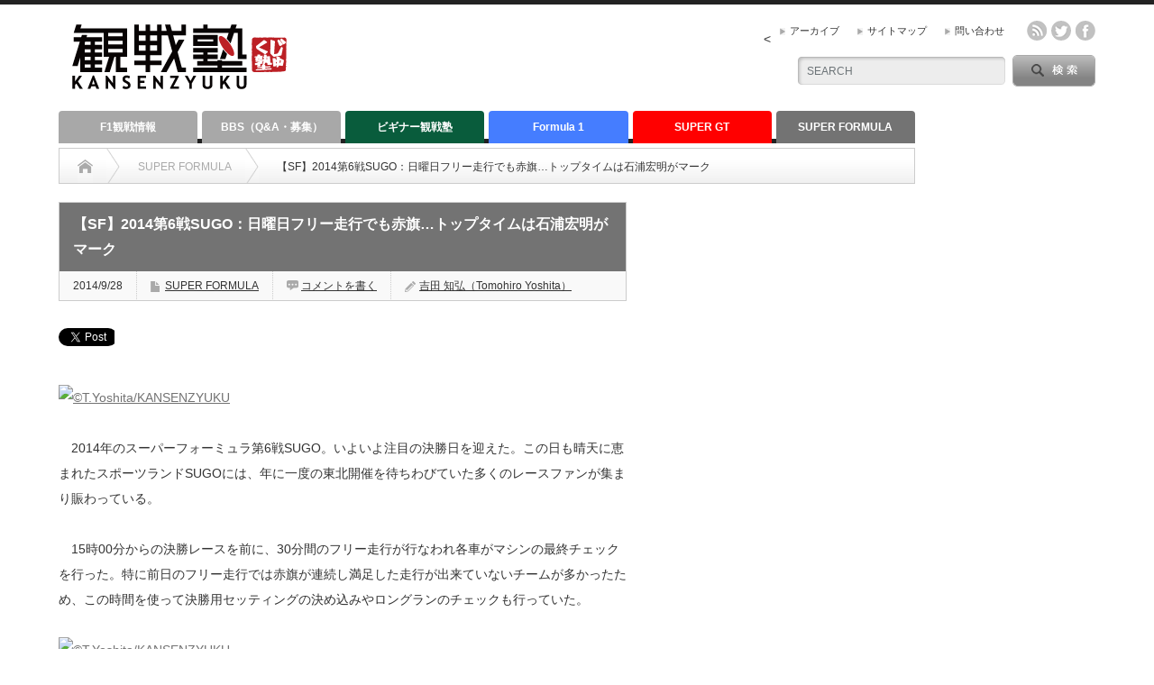

--- FILE ---
content_type: text/html; charset=UTF-8
request_url: http://www.kansenzyuku.com/2014/09/5876.html
body_size: 19094
content:
<!DOCTYPE html PUBLIC "-//W3C//DTD XHTML 1.1//EN" "http://www.w3.org/TR/xhtml11/DTD/xhtml11.dtd">
<!--[if lt IE 9]><html xmlns="http://www.w3.org/1999/xhtml" class="ie"><![endif]-->
<!--[if (gt IE 9)|!(IE)]><!--><html xmlns="http://www.w3.org/1999/xhtml"><!--<![endif]-->
<head profile="http://gmpg.org/xfn/11">
<meta http-equiv="Content-Type" content="text/html; charset=UTF-8" />
<meta http-equiv="X-UA-Compatible" content="IE=edge,chrome=1" />
<meta name="viewport" content="width=device-width" />
<title>【SF】2014第6戦SUGO：日曜日フリー走行でも赤旗…トップタイムは石浦宏明がマーク - 観戦塾観戦塾</title>
<meta name="description" content="　2014年のスーパーフォーミュラ第6戦SUGO。いよいよ注目の決勝日を迎えた。この日も晴天に恵まれたスポーツランドSUGOには、年に一度の東北開催を待ちわびていた多くのレースファンが集まり賑わっている。" />

<link rel="alternate" type="application/rss+xml" title="観戦塾 RSS Feed" href="https://www.kansenzyuku.com/feed" />
<link rel="alternate" type="application/atom+xml" title="観戦塾 Atom Feed" href="https://www.kansenzyuku.com/feed/atom" /> 
<link rel="pingback" href="https://www.kansenzyuku.com/wp/xmlrpc.php" />

 
<meta name='robots' content='index, follow, max-image-preview:large, max-snippet:-1, max-video-preview:-1' />

	<!-- This site is optimized with the Yoast SEO plugin v26.7 - https://yoast.com/wordpress/plugins/seo/ -->
	<link rel="canonical" href="https://www.kansenzyuku.com/2014/09/5876.html" />
	<meta property="og:locale" content="ja_JP" />
	<meta property="og:type" content="article" />
	<meta property="og:title" content="【SF】2014第6戦SUGO：日曜日フリー走行でも赤旗…トップタイムは石浦宏明がマーク - 観戦塾" />
	<meta property="og:description" content="　2014年のスーパーフォーミュラ第6戦SUGO。いよいよ注目の決勝日を迎えた。この日も晴天に恵まれたスポーツランドSUGOには、年に一度の東北開催を待ちわびていた多くのレースファンが集まり賑わっている。 　15時00分 [&hellip;]" />
	<meta property="og:url" content="https://www.kansenzyuku.com/2014/09/5876.html" />
	<meta property="og:site_name" content="観戦塾" />
	<meta property="article:published_time" content="2014-09-28T01:51:45+00:00" />
	<meta property="og:image" content="https://www.kansenzyuku.com/wp/wp-content/uploads/2014/09/15188374668_fd9802da71.jpg" />
	<meta property="og:image:width" content="500" />
	<meta property="og:image:height" content="333" />
	<meta property="og:image:type" content="image/jpeg" />
	<meta name="author" content="吉田 知弘（Tomohiro Yoshita）" />
	<meta name="twitter:card" content="summary_large_image" />
	<meta name="twitter:creator" content="@kansenzyuku" />
	<meta name="twitter:site" content="@kansenzyuku" />
	<meta name="twitter:label1" content="執筆者" />
	<meta name="twitter:data1" content="吉田 知弘（Tomohiro Yoshita）" />
	<script type="application/ld+json" class="yoast-schema-graph">{"@context":"https://schema.org","@graph":[{"@type":"Article","@id":"https://www.kansenzyuku.com/2014/09/5876.html#article","isPartOf":{"@id":"https://www.kansenzyuku.com/2014/09/5876.html"},"author":{"name":"吉田 知弘（Tomohiro Yoshita）","@id":"https://www.kansenzyuku.com/#/schema/person/bff8edf4b0491f7c1c701800483b12e3"},"headline":"【SF】2014第6戦SUGO：日曜日フリー走行でも赤旗…トップタイムは石浦宏明がマーク","datePublished":"2014-09-28T01:51:45+00:00","mainEntityOfPage":{"@id":"https://www.kansenzyuku.com/2014/09/5876.html"},"wordCount":18,"commentCount":0,"publisher":{"@id":"https://www.kansenzyuku.com/#organization"},"image":{"@id":"https://www.kansenzyuku.com/2014/09/5876.html#primaryimage"},"thumbnailUrl":"https://www.kansenzyuku.com/wp/wp-content/uploads/2014/09/15188374668_fd9802da71.jpg","articleSection":["SUPER FORMULA"],"inLanguage":"ja","potentialAction":[{"@type":"CommentAction","name":"Comment","target":["https://www.kansenzyuku.com/2014/09/5876.html#respond"]}]},{"@type":"WebPage","@id":"https://www.kansenzyuku.com/2014/09/5876.html","url":"https://www.kansenzyuku.com/2014/09/5876.html","name":"【SF】2014第6戦SUGO：日曜日フリー走行でも赤旗…トップタイムは石浦宏明がマーク - 観戦塾","isPartOf":{"@id":"https://www.kansenzyuku.com/#website"},"primaryImageOfPage":{"@id":"https://www.kansenzyuku.com/2014/09/5876.html#primaryimage"},"image":{"@id":"https://www.kansenzyuku.com/2014/09/5876.html#primaryimage"},"thumbnailUrl":"https://www.kansenzyuku.com/wp/wp-content/uploads/2014/09/15188374668_fd9802da71.jpg","datePublished":"2014-09-28T01:51:45+00:00","breadcrumb":{"@id":"https://www.kansenzyuku.com/2014/09/5876.html#breadcrumb"},"inLanguage":"ja","potentialAction":[{"@type":"ReadAction","target":["https://www.kansenzyuku.com/2014/09/5876.html"]}]},{"@type":"ImageObject","inLanguage":"ja","@id":"https://www.kansenzyuku.com/2014/09/5876.html#primaryimage","url":"https://www.kansenzyuku.com/wp/wp-content/uploads/2014/09/15188374668_fd9802da71.jpg","contentUrl":"https://www.kansenzyuku.com/wp/wp-content/uploads/2014/09/15188374668_fd9802da71.jpg","width":500,"height":333},{"@type":"BreadcrumbList","@id":"https://www.kansenzyuku.com/2014/09/5876.html#breadcrumb","itemListElement":[{"@type":"ListItem","position":1,"name":"ホーム","item":"https://www.kansenzyuku.com/"},{"@type":"ListItem","position":2,"name":"【SF】2014第6戦SUGO：日曜日フリー走行でも赤旗…トップタイムは石浦宏明がマーク"}]},{"@type":"WebSite","@id":"https://www.kansenzyuku.com/#website","url":"https://www.kansenzyuku.com/","name":"観戦塾","description":"モータースポーツ観戦情報サイト","publisher":{"@id":"https://www.kansenzyuku.com/#organization"},"potentialAction":[{"@type":"SearchAction","target":{"@type":"EntryPoint","urlTemplate":"https://www.kansenzyuku.com/?s={search_term_string}"},"query-input":{"@type":"PropertyValueSpecification","valueRequired":true,"valueName":"search_term_string"}}],"inLanguage":"ja"},{"@type":"Organization","@id":"https://www.kansenzyuku.com/#organization","name":"観戦塾","url":"https://www.kansenzyuku.com/","logo":{"@type":"ImageObject","inLanguage":"ja","@id":"https://www.kansenzyuku.com/#/schema/logo/image/","url":"http://kansenzyuku-com.check-xserver.jp/wp/wp-content/uploads/2023/10/logo.png","contentUrl":"http://kansenzyuku-com.check-xserver.jp/wp/wp-content/uploads/2023/10/logo.png","width":238,"height":72,"caption":"観戦塾"},"image":{"@id":"https://www.kansenzyuku.com/#/schema/logo/image/"},"sameAs":["https://x.com/kansenzyuku"]},{"@type":"Person","@id":"https://www.kansenzyuku.com/#/schema/person/bff8edf4b0491f7c1c701800483b12e3","name":"吉田 知弘（Tomohiro Yoshita）","image":{"@type":"ImageObject","inLanguage":"ja","@id":"https://www.kansenzyuku.com/#/schema/person/image/","url":"https://secure.gravatar.com/avatar/9658b6669014b42fc5a45b4f9f968cd6f85d413f02b6c5e030324666509a8214?s=96&d=mm&r=g","contentUrl":"https://secure.gravatar.com/avatar/9658b6669014b42fc5a45b4f9f968cd6f85d413f02b6c5e030324666509a8214?s=96&d=mm&r=g","caption":"吉田 知弘（Tomohiro Yoshita）"},"description":"モータースポーツジャーナリスト。 主にSUPER GT、スーパーフォーミュラ、スーパー耐久など国内レースを中心に取材・記事執筆を行っています。観戦塾では2010年から記事執筆を開始。また初めてサーキット観戦される初心者向けの情報コーナー「ビギナー観戦塾」も担当しています。 （日本モータースポーツ記者会 会員）","url":"https://www.kansenzyuku.com/author/yoshita"}]}</script>
	<!-- / Yoast SEO plugin. -->


<link rel="alternate" type="application/rss+xml" title="観戦塾 &raquo; 【SF】2014第6戦SUGO：日曜日フリー走行でも赤旗…トップタイムは石浦宏明がマーク のコメントのフィード" href="https://www.kansenzyuku.com/2014/09/5876.html/feed" />
<link rel="alternate" title="oEmbed (JSON)" type="application/json+oembed" href="https://www.kansenzyuku.com/wp-json/oembed/1.0/embed?url=https%3A%2F%2Fwww.kansenzyuku.com%2F2014%2F09%2F5876.html" />
<link rel="alternate" title="oEmbed (XML)" type="text/xml+oembed" href="https://www.kansenzyuku.com/wp-json/oembed/1.0/embed?url=https%3A%2F%2Fwww.kansenzyuku.com%2F2014%2F09%2F5876.html&#038;format=xml" />
<style id='wp-img-auto-sizes-contain-inline-css' type='text/css'>
img:is([sizes=auto i],[sizes^="auto," i]){contain-intrinsic-size:3000px 1500px}
/*# sourceURL=wp-img-auto-sizes-contain-inline-css */
</style>
<link rel='stylesheet' id='font-awesome-css' href='https://www.kansenzyuku.com/wp/wp-content/plugins/celtispack/css/font-awesome.min.css?ver=6.9' type='text/css' media='all' />
<link rel='stylesheet' id='celtispack-style-css' href='https://www.kansenzyuku.com/wp/wp-content/plugins/celtispack/css/celtispack-style.css?ver=6.9' type='text/css' media='all' />
<style id='wp-emoji-styles-inline-css' type='text/css'>

	img.wp-smiley, img.emoji {
		display: inline !important;
		border: none !important;
		box-shadow: none !important;
		height: 1em !important;
		width: 1em !important;
		margin: 0 0.07em !important;
		vertical-align: -0.1em !important;
		background: none !important;
		padding: 0 !important;
	}
/*# sourceURL=wp-emoji-styles-inline-css */
</style>
<link rel='stylesheet' id='wp-block-library-css' href='https://www.kansenzyuku.com/wp/wp-includes/css/dist/block-library/style.min.css?ver=6.9' type='text/css' media='all' />
<style id='global-styles-inline-css' type='text/css'>
:root{--wp--preset--aspect-ratio--square: 1;--wp--preset--aspect-ratio--4-3: 4/3;--wp--preset--aspect-ratio--3-4: 3/4;--wp--preset--aspect-ratio--3-2: 3/2;--wp--preset--aspect-ratio--2-3: 2/3;--wp--preset--aspect-ratio--16-9: 16/9;--wp--preset--aspect-ratio--9-16: 9/16;--wp--preset--color--black: #000000;--wp--preset--color--cyan-bluish-gray: #abb8c3;--wp--preset--color--white: #ffffff;--wp--preset--color--pale-pink: #f78da7;--wp--preset--color--vivid-red: #cf2e2e;--wp--preset--color--luminous-vivid-orange: #ff6900;--wp--preset--color--luminous-vivid-amber: #fcb900;--wp--preset--color--light-green-cyan: #7bdcb5;--wp--preset--color--vivid-green-cyan: #00d084;--wp--preset--color--pale-cyan-blue: #8ed1fc;--wp--preset--color--vivid-cyan-blue: #0693e3;--wp--preset--color--vivid-purple: #9b51e0;--wp--preset--gradient--vivid-cyan-blue-to-vivid-purple: linear-gradient(135deg,rgb(6,147,227) 0%,rgb(155,81,224) 100%);--wp--preset--gradient--light-green-cyan-to-vivid-green-cyan: linear-gradient(135deg,rgb(122,220,180) 0%,rgb(0,208,130) 100%);--wp--preset--gradient--luminous-vivid-amber-to-luminous-vivid-orange: linear-gradient(135deg,rgb(252,185,0) 0%,rgb(255,105,0) 100%);--wp--preset--gradient--luminous-vivid-orange-to-vivid-red: linear-gradient(135deg,rgb(255,105,0) 0%,rgb(207,46,46) 100%);--wp--preset--gradient--very-light-gray-to-cyan-bluish-gray: linear-gradient(135deg,rgb(238,238,238) 0%,rgb(169,184,195) 100%);--wp--preset--gradient--cool-to-warm-spectrum: linear-gradient(135deg,rgb(74,234,220) 0%,rgb(151,120,209) 20%,rgb(207,42,186) 40%,rgb(238,44,130) 60%,rgb(251,105,98) 80%,rgb(254,248,76) 100%);--wp--preset--gradient--blush-light-purple: linear-gradient(135deg,rgb(255,206,236) 0%,rgb(152,150,240) 100%);--wp--preset--gradient--blush-bordeaux: linear-gradient(135deg,rgb(254,205,165) 0%,rgb(254,45,45) 50%,rgb(107,0,62) 100%);--wp--preset--gradient--luminous-dusk: linear-gradient(135deg,rgb(255,203,112) 0%,rgb(199,81,192) 50%,rgb(65,88,208) 100%);--wp--preset--gradient--pale-ocean: linear-gradient(135deg,rgb(255,245,203) 0%,rgb(182,227,212) 50%,rgb(51,167,181) 100%);--wp--preset--gradient--electric-grass: linear-gradient(135deg,rgb(202,248,128) 0%,rgb(113,206,126) 100%);--wp--preset--gradient--midnight: linear-gradient(135deg,rgb(2,3,129) 0%,rgb(40,116,252) 100%);--wp--preset--font-size--small: 13px;--wp--preset--font-size--medium: 20px;--wp--preset--font-size--large: 36px;--wp--preset--font-size--x-large: 42px;--wp--preset--spacing--20: 0.44rem;--wp--preset--spacing--30: 0.67rem;--wp--preset--spacing--40: 1rem;--wp--preset--spacing--50: 1.5rem;--wp--preset--spacing--60: 2.25rem;--wp--preset--spacing--70: 3.38rem;--wp--preset--spacing--80: 5.06rem;--wp--preset--shadow--natural: 6px 6px 9px rgba(0, 0, 0, 0.2);--wp--preset--shadow--deep: 12px 12px 50px rgba(0, 0, 0, 0.4);--wp--preset--shadow--sharp: 6px 6px 0px rgba(0, 0, 0, 0.2);--wp--preset--shadow--outlined: 6px 6px 0px -3px rgb(255, 255, 255), 6px 6px rgb(0, 0, 0);--wp--preset--shadow--crisp: 6px 6px 0px rgb(0, 0, 0);}:where(.is-layout-flex){gap: 0.5em;}:where(.is-layout-grid){gap: 0.5em;}body .is-layout-flex{display: flex;}.is-layout-flex{flex-wrap: wrap;align-items: center;}.is-layout-flex > :is(*, div){margin: 0;}body .is-layout-grid{display: grid;}.is-layout-grid > :is(*, div){margin: 0;}:where(.wp-block-columns.is-layout-flex){gap: 2em;}:where(.wp-block-columns.is-layout-grid){gap: 2em;}:where(.wp-block-post-template.is-layout-flex){gap: 1.25em;}:where(.wp-block-post-template.is-layout-grid){gap: 1.25em;}.has-black-color{color: var(--wp--preset--color--black) !important;}.has-cyan-bluish-gray-color{color: var(--wp--preset--color--cyan-bluish-gray) !important;}.has-white-color{color: var(--wp--preset--color--white) !important;}.has-pale-pink-color{color: var(--wp--preset--color--pale-pink) !important;}.has-vivid-red-color{color: var(--wp--preset--color--vivid-red) !important;}.has-luminous-vivid-orange-color{color: var(--wp--preset--color--luminous-vivid-orange) !important;}.has-luminous-vivid-amber-color{color: var(--wp--preset--color--luminous-vivid-amber) !important;}.has-light-green-cyan-color{color: var(--wp--preset--color--light-green-cyan) !important;}.has-vivid-green-cyan-color{color: var(--wp--preset--color--vivid-green-cyan) !important;}.has-pale-cyan-blue-color{color: var(--wp--preset--color--pale-cyan-blue) !important;}.has-vivid-cyan-blue-color{color: var(--wp--preset--color--vivid-cyan-blue) !important;}.has-vivid-purple-color{color: var(--wp--preset--color--vivid-purple) !important;}.has-black-background-color{background-color: var(--wp--preset--color--black) !important;}.has-cyan-bluish-gray-background-color{background-color: var(--wp--preset--color--cyan-bluish-gray) !important;}.has-white-background-color{background-color: var(--wp--preset--color--white) !important;}.has-pale-pink-background-color{background-color: var(--wp--preset--color--pale-pink) !important;}.has-vivid-red-background-color{background-color: var(--wp--preset--color--vivid-red) !important;}.has-luminous-vivid-orange-background-color{background-color: var(--wp--preset--color--luminous-vivid-orange) !important;}.has-luminous-vivid-amber-background-color{background-color: var(--wp--preset--color--luminous-vivid-amber) !important;}.has-light-green-cyan-background-color{background-color: var(--wp--preset--color--light-green-cyan) !important;}.has-vivid-green-cyan-background-color{background-color: var(--wp--preset--color--vivid-green-cyan) !important;}.has-pale-cyan-blue-background-color{background-color: var(--wp--preset--color--pale-cyan-blue) !important;}.has-vivid-cyan-blue-background-color{background-color: var(--wp--preset--color--vivid-cyan-blue) !important;}.has-vivid-purple-background-color{background-color: var(--wp--preset--color--vivid-purple) !important;}.has-black-border-color{border-color: var(--wp--preset--color--black) !important;}.has-cyan-bluish-gray-border-color{border-color: var(--wp--preset--color--cyan-bluish-gray) !important;}.has-white-border-color{border-color: var(--wp--preset--color--white) !important;}.has-pale-pink-border-color{border-color: var(--wp--preset--color--pale-pink) !important;}.has-vivid-red-border-color{border-color: var(--wp--preset--color--vivid-red) !important;}.has-luminous-vivid-orange-border-color{border-color: var(--wp--preset--color--luminous-vivid-orange) !important;}.has-luminous-vivid-amber-border-color{border-color: var(--wp--preset--color--luminous-vivid-amber) !important;}.has-light-green-cyan-border-color{border-color: var(--wp--preset--color--light-green-cyan) !important;}.has-vivid-green-cyan-border-color{border-color: var(--wp--preset--color--vivid-green-cyan) !important;}.has-pale-cyan-blue-border-color{border-color: var(--wp--preset--color--pale-cyan-blue) !important;}.has-vivid-cyan-blue-border-color{border-color: var(--wp--preset--color--vivid-cyan-blue) !important;}.has-vivid-purple-border-color{border-color: var(--wp--preset--color--vivid-purple) !important;}.has-vivid-cyan-blue-to-vivid-purple-gradient-background{background: var(--wp--preset--gradient--vivid-cyan-blue-to-vivid-purple) !important;}.has-light-green-cyan-to-vivid-green-cyan-gradient-background{background: var(--wp--preset--gradient--light-green-cyan-to-vivid-green-cyan) !important;}.has-luminous-vivid-amber-to-luminous-vivid-orange-gradient-background{background: var(--wp--preset--gradient--luminous-vivid-amber-to-luminous-vivid-orange) !important;}.has-luminous-vivid-orange-to-vivid-red-gradient-background{background: var(--wp--preset--gradient--luminous-vivid-orange-to-vivid-red) !important;}.has-very-light-gray-to-cyan-bluish-gray-gradient-background{background: var(--wp--preset--gradient--very-light-gray-to-cyan-bluish-gray) !important;}.has-cool-to-warm-spectrum-gradient-background{background: var(--wp--preset--gradient--cool-to-warm-spectrum) !important;}.has-blush-light-purple-gradient-background{background: var(--wp--preset--gradient--blush-light-purple) !important;}.has-blush-bordeaux-gradient-background{background: var(--wp--preset--gradient--blush-bordeaux) !important;}.has-luminous-dusk-gradient-background{background: var(--wp--preset--gradient--luminous-dusk) !important;}.has-pale-ocean-gradient-background{background: var(--wp--preset--gradient--pale-ocean) !important;}.has-electric-grass-gradient-background{background: var(--wp--preset--gradient--electric-grass) !important;}.has-midnight-gradient-background{background: var(--wp--preset--gradient--midnight) !important;}.has-small-font-size{font-size: var(--wp--preset--font-size--small) !important;}.has-medium-font-size{font-size: var(--wp--preset--font-size--medium) !important;}.has-large-font-size{font-size: var(--wp--preset--font-size--large) !important;}.has-x-large-font-size{font-size: var(--wp--preset--font-size--x-large) !important;}
/*# sourceURL=global-styles-inline-css */
</style>

<style id='classic-theme-styles-inline-css' type='text/css'>
/*! This file is auto-generated */
.wp-block-button__link{color:#fff;background-color:#32373c;border-radius:9999px;box-shadow:none;text-decoration:none;padding:calc(.667em + 2px) calc(1.333em + 2px);font-size:1.125em}.wp-block-file__button{background:#32373c;color:#fff;text-decoration:none}
/*# sourceURL=/wp-includes/css/classic-themes.min.css */
</style>
<link rel='stylesheet' id='contact-form-7-css' href='https://www.kansenzyuku.com/wp/wp-content/plugins/contact-form-7/includes/css/styles.css?ver=6.1.4' type='text/css' media='all' />
<link rel='stylesheet' id='wpdm-fonticon-css' href='https://www.kansenzyuku.com/wp/wp-content/plugins/download-manager/assets/wpdm-iconfont/css/wpdm-icons.css?ver=6.9' type='text/css' media='all' />
<link rel='stylesheet' id='wpdm-front-css' href='https://www.kansenzyuku.com/wp/wp-content/plugins/download-manager/assets/css/front.min.css?ver=3.3.46' type='text/css' media='all' />
<link rel='stylesheet' id='wpdm-front-dark-css' href='https://www.kansenzyuku.com/wp/wp-content/plugins/download-manager/assets/css/front-dark.min.css?ver=3.3.46' type='text/css' media='all' />
<style id='akismet-widget-style-inline-css' type='text/css'>

			.a-stats {
				--akismet-color-mid-green: #357b49;
				--akismet-color-white: #fff;
				--akismet-color-light-grey: #f6f7f7;

				max-width: 350px;
				width: auto;
			}

			.a-stats * {
				all: unset;
				box-sizing: border-box;
			}

			.a-stats strong {
				font-weight: 600;
			}

			.a-stats a.a-stats__link,
			.a-stats a.a-stats__link:visited,
			.a-stats a.a-stats__link:active {
				background: var(--akismet-color-mid-green);
				border: none;
				box-shadow: none;
				border-radius: 8px;
				color: var(--akismet-color-white);
				cursor: pointer;
				display: block;
				font-family: -apple-system, BlinkMacSystemFont, 'Segoe UI', 'Roboto', 'Oxygen-Sans', 'Ubuntu', 'Cantarell', 'Helvetica Neue', sans-serif;
				font-weight: 500;
				padding: 12px;
				text-align: center;
				text-decoration: none;
				transition: all 0.2s ease;
			}

			/* Extra specificity to deal with TwentyTwentyOne focus style */
			.widget .a-stats a.a-stats__link:focus {
				background: var(--akismet-color-mid-green);
				color: var(--akismet-color-white);
				text-decoration: none;
			}

			.a-stats a.a-stats__link:hover {
				filter: brightness(110%);
				box-shadow: 0 4px 12px rgba(0, 0, 0, 0.06), 0 0 2px rgba(0, 0, 0, 0.16);
			}

			.a-stats .count {
				color: var(--akismet-color-white);
				display: block;
				font-size: 1.5em;
				line-height: 1.4;
				padding: 0 13px;
				white-space: nowrap;
			}
		
/*# sourceURL=akismet-widget-style-inline-css */
</style>
<script type="text/javascript" src="https://www.kansenzyuku.com/wp/wp-includes/js/jquery/jquery.min.js?ver=3.7.1" id="jquery-core-js"></script>
<script type="text/javascript" src="https://www.kansenzyuku.com/wp/wp-includes/js/jquery/jquery-migrate.min.js?ver=3.4.1" id="jquery-migrate-js"></script>
<script type="text/javascript" src="https://www.kansenzyuku.com/wp/wp-content/plugins/download-manager/assets/js/wpdm.min.js?ver=6.9" id="wpdm-frontend-js-js"></script>
<script type="text/javascript" id="wpdm-frontjs-js-extra">
/* <![CDATA[ */
var wpdm_url = {"home":"https://www.kansenzyuku.com/","site":"https://www.kansenzyuku.com/wp/","ajax":"https://www.kansenzyuku.com/wp/wp-admin/admin-ajax.php"};
var wpdm_js = {"spinner":"\u003Ci class=\"wpdm-icon wpdm-sun wpdm-spin\"\u003E\u003C/i\u003E","client_id":"57b7d969690afbdfaa962ef3c7033a51"};
var wpdm_strings = {"pass_var":"\u30d1\u30b9\u30ef\u30fc\u30c9\u78ba\u8a8d\u5b8c\u4e86 !","pass_var_q":"\u30c0\u30a6\u30f3\u30ed\u30fc\u30c9\u3092\u958b\u59cb\u3059\u308b\u306b\u306f\u3001\u6b21\u306e\u30dc\u30bf\u30f3\u3092\u30af\u30ea\u30c3\u30af\u3057\u3066\u304f\u3060\u3055\u3044\u3002","start_dl":"\u30c0\u30a6\u30f3\u30ed\u30fc\u30c9\u958b\u59cb"};
//# sourceURL=wpdm-frontjs-js-extra
/* ]]> */
</script>
<script type="text/javascript" src="https://www.kansenzyuku.com/wp/wp-content/plugins/download-manager/assets/js/front.min.js?ver=3.3.46" id="wpdm-frontjs-js"></script>
<link rel="https://api.w.org/" href="https://www.kansenzyuku.com/wp-json/" /><link rel="alternate" title="JSON" type="application/json" href="https://www.kansenzyuku.com/wp-json/wp/v2/posts/5876" /><link rel='shortlink' href='https://www.kansenzyuku.com/?p=5876' />

<link rel="stylesheet" href="https://www.kansenzyuku.com/wp/wp-content/plugins/count-per-day/counter.css" type="text/css" />
<style type="text/css"></style><link rel="icon" href="https://www.kansenzyuku.com/wp/wp-content/uploads/2024/12/名称未設定-60x60.jpg" sizes="32x32" />
<link rel="icon" href="https://www.kansenzyuku.com/wp/wp-content/uploads/2024/12/名称未設定-300x300.jpg" sizes="192x192" />
<link rel="apple-touch-icon" href="https://www.kansenzyuku.com/wp/wp-content/uploads/2024/12/名称未設定-300x300.jpg" />
<meta name="msapplication-TileImage" content="https://www.kansenzyuku.com/wp/wp-content/uploads/2024/12/名称未設定-300x300.jpg" />
<meta name="generator" content="WordPress Download Manager 3.3.46" />
                <style>
        /* WPDM Link Template Styles */        </style>
                <style>

            :root {
                --color-primary: #4a8eff;
                --color-primary-rgb: 74, 142, 255;
                --color-primary-hover: #5998ff;
                --color-primary-active: #3281ff;
                --clr-sec: #6c757d;
                --clr-sec-rgb: 108, 117, 125;
                --clr-sec-hover: #6c757d;
                --clr-sec-active: #6c757d;
                --color-secondary: #6c757d;
                --color-secondary-rgb: 108, 117, 125;
                --color-secondary-hover: #6c757d;
                --color-secondary-active: #6c757d;
                --color-success: #018e11;
                --color-success-rgb: 1, 142, 17;
                --color-success-hover: #0aad01;
                --color-success-active: #0c8c01;
                --color-info: #2CA8FF;
                --color-info-rgb: 44, 168, 255;
                --color-info-hover: #2CA8FF;
                --color-info-active: #2CA8FF;
                --color-warning: #FFB236;
                --color-warning-rgb: 255, 178, 54;
                --color-warning-hover: #FFB236;
                --color-warning-active: #FFB236;
                --color-danger: #ff5062;
                --color-danger-rgb: 255, 80, 98;
                --color-danger-hover: #ff5062;
                --color-danger-active: #ff5062;
                --color-green: #30b570;
                --color-blue: #0073ff;
                --color-purple: #8557D3;
                --color-red: #ff5062;
                --color-muted: rgba(69, 89, 122, 0.6);
                --wpdm-font: "Sen", -apple-system, BlinkMacSystemFont, "Segoe UI", Roboto, Helvetica, Arial, sans-serif, "Apple Color Emoji", "Segoe UI Emoji", "Segoe UI Symbol";
            }

            .wpdm-download-link.btn.btn-primary {
                border-radius: 4px;
            }


        </style>
        
<link rel="stylesheet" href="https://www.kansenzyuku.com/wp/wp-content/themes/opinion_tcd018/style.css?ver=4.21" type="text/css" />
<link rel="stylesheet" href="https://www.kansenzyuku.com/wp/wp-content/themes/opinion_tcd018/comment-style.css?ver=4.21" type="text/css" />

<link rel="stylesheet" media="screen and (min-width:641px)" href="https://www.kansenzyuku.com/wp/wp-content/themes/opinion_tcd018/style_pc.css?ver=4.21" type="text/css" />
<link rel="stylesheet" media="screen and (max-width:640px)" href="https://www.kansenzyuku.com/wp/wp-content/themes/opinion_tcd018/style_sp.css?ver=4.21" type="text/css" />

<link rel="stylesheet" href="https://www.kansenzyuku.com/wp/wp-content/themes/opinion_tcd018/japanese.css?ver=4.21" type="text/css" />

<script type="text/javascript" src="https://www.kansenzyuku.com/wp/wp-content/themes/opinion_tcd018/js/jscript.js?ver=4.21"></script>
<script type="text/javascript" src="https://www.kansenzyuku.com/wp/wp-content/themes/opinion_tcd018/js/scroll.js?ver=4.21"></script>
<script type="text/javascript" src="https://www.kansenzyuku.com/wp/wp-content/themes/opinion_tcd018/js/comment.js?ver=4.21"></script>
<script type="text/javascript" src="https://www.kansenzyuku.com/wp/wp-content/themes/opinion_tcd018/js/rollover.js?ver=4.21"></script>
<!--[if lt IE 9]>
<link id="stylesheet" rel="stylesheet" href="https://www.kansenzyuku.com/wp/wp-content/themes/opinion_tcd018/style_pc.css?ver=4.21" type="text/css" />
<script type="text/javascript" src="https://www.kansenzyuku.com/wp/wp-content/themes/opinion_tcd018/js/ie.js?ver=4.21"></script>
<link rel="stylesheet" href="https://www.kansenzyuku.com/wp/wp-content/themes/opinion_tcd018/ie.css" type="text/css" />
<![endif]-->

<!--[if IE 7]>
<link rel="stylesheet" href="https://www.kansenzyuku.com/wp/wp-content/themes/opinion_tcd018/ie7.css" type="text/css" />
<![endif]-->


<style type="text/css">

body { font-size:14px; }

a:hover, #index_featured_post .post2 h4.title a:hover, #index_featured_post a, #logo a:hover, #footer_logo_text a:hover
 { color:#A8A8A8; }

.pc #global_menu li a, .archive_headline, .page_navi a:hover:hover, #single_title h2, #submit_comment:hover, #author_link:hover, #previous_next_post a:hover, #news_title h2,
 .profile_author_link:hover, #return_top, .author_social_link li.author_link a
 { background-color:#A8A8A8; }

#comment_textarea textarea:focus, #guest_info input:focus
 { border-color:#A8A8A8; }

#index_featured_post .post2 h4.title a:hover, #index_featured_post a:hover
 { color:#FF0000; }

.pc #global_menu li a:hover, #return_top:hover, .author_social_link li.author_link a:hover
 { background-color:#FF0000; }

.pc #global_menu ul li.menu-category-399 a { background:#0000DD; } .pc #global_menu ul li.menu-category-399 a:hover { background:#0000DD; } .flex-control-nav p span.category-link-399 { color:#0000DD; } #index-category-post-399 .headline1 { border-left:5px solid #0000DD; } #index-category-post-399 a:hover { color:#0000DD; } .category-399 a:hover { color:#0000DD; } .category-399 .archive_headline { background:#0000DD; } .category-399 #post_list a:hover { color:#0000DD; } .category-399 .post a { color:#0000DD; } .category-399 .post a:hover { color:#0000DD; } .category-399 .page_navi a:hover { color:#fff; background:#0000DD; } .category-399 #guest_info input:focus { border:1px solid #0000DD; } .category-399 #comment_textarea textarea:focus { border:1px solid #0000DD; } .category-399 #submit_comment:hover { background:#0000DD; } .category-399 #previous_next_post a:hover { background-color:#0000DD; } .category-399 #single_author_link:hover { background-color:#0000DD; } .category-399 #single_author_post li li a:hover { color:#0000DD; } .category-399 #post_pagination a:hover { background-color:#0000DD; } .category-399 #single_title h2 { background:#0000DD; } .category-399 .author_social_link li.author_link a { background-color:#0000DD; } .category-399 .author_social_link li.author_link a:hover { background-color:#0000DD; } .pc #global_menu ul li.menu-category-428 a { background:#0000DD; } .pc #global_menu ul li.menu-category-428 a:hover { background:#0000DD; } .flex-control-nav p span.category-link-428 { color:#0000DD; } #index-category-post-428 .headline1 { border-left:5px solid #0000DD; } #index-category-post-428 a:hover { color:#0000DD; } .category-428 a:hover { color:#0000DD; } .category-428 .archive_headline { background:#0000DD; } .category-428 #post_list a:hover { color:#0000DD; } .category-428 .post a { color:#0000DD; } .category-428 .post a:hover { color:#0000DD; } .category-428 .page_navi a:hover { color:#fff; background:#0000DD; } .category-428 #guest_info input:focus { border:1px solid #0000DD; } .category-428 #comment_textarea textarea:focus { border:1px solid #0000DD; } .category-428 #submit_comment:hover { background:#0000DD; } .category-428 #previous_next_post a:hover { background-color:#0000DD; } .category-428 #single_author_link:hover { background-color:#0000DD; } .category-428 #single_author_post li li a:hover { color:#0000DD; } .category-428 #post_pagination a:hover { background-color:#0000DD; } .category-428 #single_title h2 { background:#0000DD; } .category-428 .author_social_link li.author_link a { background-color:#0000DD; } .category-428 .author_social_link li.author_link a:hover { background-color:#0000DD; } .pc #global_menu ul li.menu-category-436 a { background:#0000DD; } .pc #global_menu ul li.menu-category-436 a:hover { background:#0000DD; } .flex-control-nav p span.category-link-436 { color:#0000DD; } #index-category-post-436 .headline1 { border-left:5px solid #0000DD; } #index-category-post-436 a:hover { color:#0000DD; } .category-436 a:hover { color:#0000DD; } .category-436 .archive_headline { background:#0000DD; } .category-436 #post_list a:hover { color:#0000DD; } .category-436 .post a { color:#0000DD; } .category-436 .post a:hover { color:#0000DD; } .category-436 .page_navi a:hover { color:#fff; background:#0000DD; } .category-436 #guest_info input:focus { border:1px solid #0000DD; } .category-436 #comment_textarea textarea:focus { border:1px solid #0000DD; } .category-436 #submit_comment:hover { background:#0000DD; } .category-436 #previous_next_post a:hover { background-color:#0000DD; } .category-436 #single_author_link:hover { background-color:#0000DD; } .category-436 #single_author_post li li a:hover { color:#0000DD; } .category-436 #post_pagination a:hover { background-color:#0000DD; } .category-436 #single_title h2 { background:#0000DD; } .category-436 .author_social_link li.author_link a { background-color:#0000DD; } .category-436 .author_social_link li.author_link a:hover { background-color:#0000DD; } .pc #global_menu ul li.menu-category-444 a { background:#0000FF; } .pc #global_menu ul li.menu-category-444 a:hover { background:#FF0000; } .flex-control-nav p span.category-link-444 { color:#0000FF; } #index-category-post-444 .headline1 { border-left:5px solid #0000FF; } #index-category-post-444 a:hover { color:#0000FF; } .category-444 a:hover { color:#0000FF; } .category-444 .archive_headline { background:#0000FF; } .category-444 #post_list a:hover { color:#0000FF; } .category-444 .post a { color:#0000FF; } .category-444 .post a:hover { color:#FF0000; } .category-444 .page_navi a:hover { color:#fff; background:#0000FF; } .category-444 #guest_info input:focus { border:1px solid #0000FF; } .category-444 #comment_textarea textarea:focus { border:1px solid #0000FF; } .category-444 #submit_comment:hover { background:#0000FF; } .category-444 #previous_next_post a:hover { background-color:#0000FF; } .category-444 #single_author_link:hover { background-color:#0000FF; } .category-444 #single_author_post li li a:hover { color:#0000FF; } .category-444 #post_pagination a:hover { background-color:#0000FF; } .category-444 #single_title h2 { background:#0000FF; } .category-444 .author_social_link li.author_link a { background-color:#0000FF; } .category-444 .author_social_link li.author_link a:hover { background-color:#FF0000; } .pc #global_menu ul li.menu-category-409 a { background:#FF1493; } .pc #global_menu ul li.menu-category-409 a:hover { background:#FF1493; } .flex-control-nav p span.category-link-409 { color:#FF1493; } #index-category-post-409 .headline1 { border-left:5px solid #FF1493; } #index-category-post-409 a:hover { color:#FF1493; } .category-409 a:hover { color:#FF1493; } .category-409 .archive_headline { background:#FF1493; } .category-409 #post_list a:hover { color:#FF1493; } .category-409 .post a { color:#FF1493; } .category-409 .post a:hover { color:#FF1493; } .category-409 .page_navi a:hover { color:#fff; background:#FF1493; } .category-409 #guest_info input:focus { border:1px solid #FF1493; } .category-409 #comment_textarea textarea:focus { border:1px solid #FF1493; } .category-409 #submit_comment:hover { background:#FF1493; } .category-409 #previous_next_post a:hover { background-color:#FF1493; } .category-409 #single_author_link:hover { background-color:#FF1493; } .category-409 #single_author_post li li a:hover { color:#FF1493; } .category-409 #post_pagination a:hover { background-color:#FF1493; } .category-409 #single_title h2 { background:#FF1493; } .category-409 .author_social_link li.author_link a { background-color:#FF1493; } .category-409 .author_social_link li.author_link a:hover { background-color:#FF1493; } .pc #global_menu ul li.menu-category-11 a { background:#457DFF; } .pc #global_menu ul li.menu-category-11 a:hover { background:#457DFF; } .flex-control-nav p span.category-link-11 { color:#457DFF; } #index-category-post-11 .headline1 { border-left:5px solid #457DFF; } #index-category-post-11 a:hover { color:#457DFF; } .category-11 a:hover { color:#457DFF; } .category-11 .archive_headline { background:#457DFF; } .category-11 #post_list a:hover { color:#457DFF; } .category-11 .post a { color:#457DFF; } .category-11 .post a:hover { color:#457DFF; } .category-11 .page_navi a:hover { color:#fff; background:#457DFF; } .category-11 #guest_info input:focus { border:1px solid #457DFF; } .category-11 #comment_textarea textarea:focus { border:1px solid #457DFF; } .category-11 #submit_comment:hover { background:#457DFF; } .category-11 #previous_next_post a:hover { background-color:#457DFF; } .category-11 #single_author_link:hover { background-color:#457DFF; } .category-11 #single_author_post li li a:hover { color:#457DFF; } .category-11 #post_pagination a:hover { background-color:#457DFF; } .category-11 #single_title h2 { background:#457DFF; } .category-11 .author_social_link li.author_link a { background-color:#457DFF; } .category-11 .author_social_link li.author_link a:hover { background-color:#457DFF; } .pc #global_menu ul li.menu-category-257 a { background:#737373; } .pc #global_menu ul li.menu-category-257 a:hover { background:#737373; } .flex-control-nav p span.category-link-257 { color:#737373; } #index-category-post-257 .headline1 { border-left:5px solid #737373; } #index-category-post-257 a:hover { color:#737373; } .category-257 a:hover { color:#737373; } .category-257 .archive_headline { background:#737373; } .category-257 #post_list a:hover { color:#737373; } .category-257 .post a { color:#737373; } .category-257 .post a:hover { color:#737373; } .category-257 .page_navi a:hover { color:#fff; background:#737373; } .category-257 #guest_info input:focus { border:1px solid #737373; } .category-257 #comment_textarea textarea:focus { border:1px solid #737373; } .category-257 #submit_comment:hover { background:#737373; } .category-257 #previous_next_post a:hover { background-color:#737373; } .category-257 #single_author_link:hover { background-color:#737373; } .category-257 #single_author_post li li a:hover { color:#737373; } .category-257 #post_pagination a:hover { background-color:#737373; } .category-257 #single_title h2 { background:#737373; } .category-257 .author_social_link li.author_link a { background-color:#737373; } .category-257 .author_social_link li.author_link a:hover { background-color:#737373; } .pc #global_menu ul li.menu-category-12 a { background:#FF0000; } .pc #global_menu ul li.menu-category-12 a:hover { background:#FF0000; } .flex-control-nav p span.category-link-12 { color:#FF0000; } #index-category-post-12 .headline1 { border-left:5px solid #FF0000; } #index-category-post-12 a:hover { color:#FF0000; } .category-12 a:hover { color:#FF0000; } .category-12 .archive_headline { background:#FF0000; } .category-12 #post_list a:hover { color:#FF0000; } .category-12 .post a { color:#FF0000; } .category-12 .post a:hover { color:#FF0000; } .category-12 .page_navi a:hover { color:#fff; background:#FF0000; } .category-12 #guest_info input:focus { border:1px solid #FF0000; } .category-12 #comment_textarea textarea:focus { border:1px solid #FF0000; } .category-12 #submit_comment:hover { background:#FF0000; } .category-12 #previous_next_post a:hover { background-color:#FF0000; } .category-12 #single_author_link:hover { background-color:#FF0000; } .category-12 #single_author_post li li a:hover { color:#FF0000; } .category-12 #post_pagination a:hover { background-color:#FF0000; } .category-12 #single_title h2 { background:#FF0000; } .category-12 .author_social_link li.author_link a { background-color:#FF0000; } .category-12 .author_social_link li.author_link a:hover { background-color:#FF0000; } .pc #global_menu ul li.menu-category-20 a { background:#095C3C; } .pc #global_menu ul li.menu-category-20 a:hover { background:#095C3C; } .flex-control-nav p span.category-link-20 { color:#095C3C; } #index-category-post-20 .headline1 { border-left:5px solid #095C3C; } #index-category-post-20 a:hover { color:#095C3C; } .category-20 a:hover { color:#095C3C; } .category-20 .archive_headline { background:#095C3C; } .category-20 #post_list a:hover { color:#095C3C; } .category-20 .post a { color:#095C3C; } .category-20 .post a:hover { color:#095C3C; } .category-20 .page_navi a:hover { color:#fff; background:#095C3C; } .category-20 #guest_info input:focus { border:1px solid #095C3C; } .category-20 #comment_textarea textarea:focus { border:1px solid #095C3C; } .category-20 #submit_comment:hover { background:#095C3C; } .category-20 #previous_next_post a:hover { background-color:#095C3C; } .category-20 #single_author_link:hover { background-color:#095C3C; } .category-20 #single_author_post li li a:hover { color:#095C3C; } .category-20 #post_pagination a:hover { background-color:#095C3C; } .category-20 #single_title h2 { background:#095C3C; } .category-20 .author_social_link li.author_link a { background-color:#095C3C; } .category-20 .author_social_link li.author_link a:hover { background-color:#095C3C; } 

</style>

</head>
<body class="wp-singular post-template-default single single-post postid-5876 single-format-standard wp-theme-opinion_tcd018 category-257">

 <div id="header_wrap">

  <div id="header" class="clearfix">

   <!-- logo -->
   <div id='logo_image'>
<h1 id="logo" style="top:22px; left:15px;"><a href=" https://www.kansenzyuku.com/" title="観戦塾" data-label="観戦塾"><img src="https://www.kansenzyuku.com/wp/wp-content/uploads/tcd-w/logo.png?1768770289" alt="観戦塾" title="観戦塾" /></a></h1>
</div>

   <!-- header meu -->
   <div id="header_menu_area">

    <div id="header_menu">
     <ul id="menu-headmenu" class="menu"><li id="menu-item-6319" class="menu-item menu-item-type-post_type menu-item-object-page menu-item-6319"><a href="https://www.kansenzyuku.com/archive">アーカイブ</a></li>
<li id="menu-item-6317" class="menu-item menu-item-type-post_type menu-item-object-page menu-item-6317"><a href="https://www.kansenzyuku.com/sitemap">サイトマップ</a></li>
<li id="menu-item-10901" class="menu-item menu-item-type-post_type menu-item-object-page menu-item-10901"><a href="https://www.kansenzyuku.com/%e5%95%8f%e3%81%84%e5%90%88%e3%82%8f%e3%81%9b%e3%83%95%e3%82%a9%e3%83%bc%e3%83%a0">問い合わせ</a></li>
</ul>    </div>

    <!-- social button -->
        <ul class="social_link clearfix" id="header_social_link">
          <li class="rss"><a class="target_blank" href="https://www.kansenzyuku.com/feed">rss</a></li>
               <li class="twitter"><a class="target_blank" href="https://x.com/y_yanto">twitter</a></li>
               <li class="facebook"><a class="target_blank" href="https://www.facebook.com/kansenzyukufan">facebook</a></li>
         </ul>
    
   </div><!-- END #header_menu_area -->

   <!-- search area -->
   <div class="search_area">
        <form method="get" id="searchform" action="https://www.kansenzyuku.com/">
     <div id="search_button"><input type="submit" value="SEARCH" /></div>
     <div id="search_input"><input type="text" value="SEARCH" name="s" onfocus="if (this.value == 'SEARCH') this.value = '';" onblur="if (this.value == '') this.value = 'SEARCH';" /></div>
    </form>
       </div>

   <!-- banner -->
         <div id="header_banner">
         <       </div>
      
   <a href="#" class="menu_button">menu</a>

  </div><!-- END #header -->

 </div><!-- END #header_wrap -->

 <!-- global menu -->
  <div id="global_menu" class="clearfix">
  <ul id="menu-menu" class="menu"><li id="menu-item-9900" class="menu-item menu-item-type-taxonomy menu-item-object-category menu-item-9900 menu-category-449"><a href="https://www.kansenzyuku.com/category/info/2019%e5%b9%b4">F1観戦情報</a></li>
<li id="menu-item-19" class="menu-item menu-item-type-custom menu-item-object-custom menu-item-has-children menu-item-19"><a href="http://kansenzyuku-com.check-xserver.jp/bbs/yybbs.cgi">BBS（Q&#038;A・募集）</a>
<ul class="sub-menu">
	<li id="menu-item-7363" class="menu-item menu-item-type-custom menu-item-object-custom menu-item-7363"><a href="http://kansenzyuku-com.check-xserver.jp/bbs/yybbs.cgi">掲示板（BBS）</a></li>
	<li id="menu-item-209" class="menu-item menu-item-type-custom menu-item-object-custom menu-item-209"><a href="http://kansenzyuku-com.check-xserver.jp/nakama/mailbbs.cgi">仲間募集</a></li>
</ul>
</li>
<li id="menu-item-6316" class="menu-item menu-item-type-taxonomy menu-item-object-category menu-item-6316 menu-category-20"><a href="https://www.kansenzyuku.com/category/beginner">ビギナー観戦塾</a></li>
<li id="menu-item-8073" class="menu-item menu-item-type-taxonomy menu-item-object-category menu-item-8073 menu-category-11"><a href="https://www.kansenzyuku.com/category/formula-one">Formula 1</a></li>
<li id="menu-item-6352" class="menu-item menu-item-type-taxonomy menu-item-object-category menu-item-6352 menu-category-12"><a href="https://www.kansenzyuku.com/category/sgt">SUPER GT</a></li>
<li id="menu-item-6353" class="menu-item menu-item-type-taxonomy menu-item-object-category current-post-ancestor current-menu-parent current-post-parent menu-item-6353 menu-category-257"><a href="https://www.kansenzyuku.com/category/super-formula">SUPER FORMULA</a></li>
</ul> </div>
 
 <!-- smartphone banner -->
 
 <div id="contents" class="clearfix">

<div id="main_col">

 <ul id="bread_crumb" class="clearfix">
 <li class="home"><a href="https://www.kansenzyuku.com/"><span>Home</span></a></li>

 <li><a href="https://www.kansenzyuku.com/category/super-formula" rel="category tag">SUPER FORMULA</a></li>
 <li class="last">【SF】2014第6戦SUGO：日曜日フリー走行でも赤旗…トップタイムは石浦宏明がマーク</li>

</ul>
 <div id="left_col">

  
  <div id="single_title">
   <h2>【SF】2014第6戦SUGO：日曜日フリー走行でも赤旗…トップタイムは石浦宏明がマーク</h2>
   <ul id="single_meta" class="clearfix">
    <li class="date">2014/9/28</li>    <li class="post_category"><a href="https://www.kansenzyuku.com/category/super-formula" rel="category tag">SUPER FORMULA</a></li>        <li class="post_comment"><a href="https://www.kansenzyuku.com/2014/09/5876.html#respond">コメントを書く</a></li>    <li class="post_author"><a href="https://www.kansenzyuku.com/author/yoshita" title="投稿者：吉田 知弘（Tomohiro Yoshita）" class="url fn" rel="author">吉田 知弘（Tomohiro Yoshita）</a></li>   </ul>
  </div>

      <div style="clear:both; margin:40px 0 -20px;">
   
<!--Type1-->

<!--Type2-->

<!--Type3-->

<!--Type4-->

<!--Type5-->
<div id="share5_top">


<div class="sns_default_top">
<ul class="clearfix">
<!-- Twitterボタン -->
<li class="default twitter_button">
<a href="https://twitter.com/share" class="twitter-share-button">Tweet</a>
<script>!function(d,s,id){var js,fjs=d.getElementsByTagName(s)[0],p=/^http:/.test(d.location)?'http':'https';if(!d.getElementById(id)){js=d.createElement(s);js.id=id;js.src=p+'://platform.twitter.com/widgets.js';fjs.parentNode.insertBefore(js,fjs);}}(document, 'script', 'twitter-wjs');</script>
</li>

<!-- Facebookいいねボタン -->
<li class="default fblike_button">
<div class="fb-like" data-href="https://www.kansenzyuku.com/2014/09/5876.html" data-send="false" data-layout="button_count" data-width="450" data-show-faces="false"></div>
</li>

<!-- Facebookシェアボタン -->
<li class="default fbshare_button2">
<div class="fb-share-button" data-href="https://www.kansenzyuku.com/2014/09/5876.html" data-layout="button_count"></div>
</li>






</ul>  
</div>

</div>

   </div>
   
  <div class="post clearfix">

         
   
   <p><a href="https://farm4.staticflickr.com/3867/15188374668_fd9802da71.jpg" rel="lightbox" title="©T.Yoshita/KANSENZYUKU"><img decoding="async" src="https://farm4.staticflickr.com/3867/15188374668_fd9802da71.jpg" alt="©T.Yoshita/KANSENZYUKU" class="alignnone "/></a></p>
<p>　2014年のスーパーフォーミュラ第6戦SUGO。いよいよ注目の決勝日を迎えた。この日も晴天に恵まれたスポーツランドSUGOには、年に一度の東北開催を待ちわびていた多くのレースファンが集まり賑わっている。</p>
<p>　15時00分からの決勝レースを前に、30分間のフリー走行が行なわれ各車がマシンの最終チェックを行った。特に前日のフリー走行では赤旗が連続し満足した走行が出来ていないチームが多かったため、この時間を使って決勝用セッティングの決め込みやロングランのチェックも行っていた。</p>
<p><a href="https://farm3.staticflickr.com/2942/15188453687_8049ac32e8.jpg" rel="lightbox" title="©T.Yoshita/KANSENZYUKU"><img decoding="async" src="https://farm3.staticflickr.com/2942/15188453687_8049ac32e8_n.jpg" alt="©T.Yoshita/KANSENZYUKU" class="alignnone "/></a></p>
<p>　しかし今日も「SUGOに棲む魔物」が目を覚ます。今度は中山友貴（No.2 TEAM無限）がハイポイントコーナー出口でコースオフしクラッシュ。今週末で6回目の赤旗中断となった。幸い中山に怪我はなかったが、フロントサスペンションが折れ曲がってしまった。</p>
<p>　このセッションでのトップタイムは石浦宏明（No.38 P.MU／CERUMO・INGING）。2位に塚越広大（No.10 HP REAL RACING）が続き、昨日の予選でポールポジションを獲得した山本尚貴（No.1 TEAM無限）は9位。決勝を見据えてのセッションだっただけに、これがレースにどう影響するかは分からないが、間違いなく激戦で大荒れの決勝になることは間違いなさそうだ。</p>
<p>『記事：吉田 知弘』<br /></p>



   
         
  </div><!-- END .post -->
   <!-- sns button bottom -->
      <div style="clear:both; margin:20px 0 30px;">
   
<!--Type1-->

<!--Type2-->

<!--Type3-->

<!--Type4-->

<!--Type5-->
<div id="share5_btm">


<div class="sns_default_top">
<ul class="clearfix">
<!-- Twitterボタン -->
<li class="default twitter_button">
<a href="https://twitter.com/share" class="twitter-share-button">Tweet</a>
<script>!function(d,s,id){var js,fjs=d.getElementsByTagName(s)[0],p=/^http:/.test(d.location)?'http':'https';if(!d.getElementById(id)){js=d.createElement(s);js.id=id;js.src=p+'://platform.twitter.com/widgets.js';fjs.parentNode.insertBefore(js,fjs);}}(document, 'script', 'twitter-wjs');</script>
</li>

<!-- Facebookいいねボタン -->
<li class="default fblike_button">
<div class="fb-like" data-href="https://www.kansenzyuku.com/2014/09/5876.html" data-send="false" data-layout="button_count" data-width="450" data-show-faces="false"></div>
</li>

<!-- Facebookシェアボタン -->
<li class="default fbshare_button2">
<div class="fb-share-button" data-href="https://www.kansenzyuku.com/2014/09/5876.html" data-layout="button_count"></div>
</li>






</ul>  
</div>

</div>

   </div>
      <!-- /sns button bottom -->
  <!-- author info -->
    <div id="single_author" class="clearfix">
   <a id="single_author_avatar" href="https://www.kansenzyuku.com/author/yoshita"><img alt='' src='https://secure.gravatar.com/avatar/9658b6669014b42fc5a45b4f9f968cd6f85d413f02b6c5e030324666509a8214?s=70&#038;d=mm&#038;r=g' srcset='https://secure.gravatar.com/avatar/9658b6669014b42fc5a45b4f9f968cd6f85d413f02b6c5e030324666509a8214?s=140&#038;d=mm&#038;r=g 2x' class='avatar avatar-70 photo' height='70' width='70' decoding='async'/></a>
   <div id="single_author_meta" class="clearfix">
    <h4 id="single_author_name"><a href="https://www.kansenzyuku.com/author/yoshita">吉田 知弘（Tomohiro Yoshita）</a></h4>
    <a id="single_author_link" href="https://www.kansenzyuku.com/author/yoshita">投稿者プロフィール</a>
        <div id="single_author_desc">
     <p>フリーのモータースポーツジャーナリスト。主にF1やSUPER GT、スーパーフォーミュラの記事執筆を行います。観戦塾での記事執筆は2010年から。翌年から各サーキットでレース取材を重ねています。今年はSUPER GTとスーパーフォーミュラをメインに国内主要レースをほぼ全戦取材しています。<br />
初めてサーキット観戦される初心者向けの情報コーナー「ビギナー観戦塾」も担当。</p>
    </div>
            <ul class="author_social_link clearfix">
          <li class="twitter"><a href="https://twitter.com/Tomo_Yoshita" target="_blank">Twitter</a></li>     <li class="facebook"><a href="https://www.facebook.com/tomohiro.yoshita.5" target="_blank">Facebook</a></li>    </ul>
       </div><!-- END author_meta -->
  </div><!-- END #post_author -->
  <div id="single_author_post">
      <h3 class="headline2">この著者の最新の記事</h3>
   <ul class="clearfix">
        <li class="clearfix odd">
     <a class="image" href="https://www.kansenzyuku.com/2023/09/10309.html"><img width="150" height="112" src="https://www.kansenzyuku.com/wp/wp-content/uploads/2023/06/A7309614-scaled-150x112.jpg" class="attachment-size3 size-size3 wp-post-image" alt="" decoding="async" srcset="https://www.kansenzyuku.com/wp/wp-content/uploads/2023/06/A7309614-scaled-150x112.jpg 150w, https://www.kansenzyuku.com/wp/wp-content/uploads/2023/06/A7309614-scaled-280x210.jpg 280w" sizes="(max-width: 150px) 100vw, 150px" /></a>
     <div class="info">
      <ul class="meta clearfix">
       <li class="date">2023/9/8</li>       <li class="category"><a href="https://www.kansenzyuku.com/category/formula-one" rel="category tag">F1</a></li>
      </ul>
      <h4 class="title"><a href="https://www.kansenzyuku.com/2023/09/10309.html">初めてのF1日本GP観戦、現地での楽しみ方を一挙紹介！【Part2】</a></h4>
     </div>
    </li>
        <li class="clearfix even">
     <a class="image" href="https://www.kansenzyuku.com/2023/08/10307.html"><img width="150" height="112" src="http://kansenzyuku-com.check-xserver.jp/wp/wp-content/uploads/celtispack/thumbnail/45af7fce224fa58265f65e94e744d19c.jpg" alt="" /></a>
     <div class="info">
      <ul class="meta clearfix">
       <li class="date">2023/8/31</li>       <li class="category"><a href="https://www.kansenzyuku.com/category/etc" rel="category tag">etc</a></li>
      </ul>
      <h4 class="title"><a href="https://www.kansenzyuku.com/2023/08/10307.html">初めてのF1日本GP観戦、現地での楽しみ方を一挙紹介！【Part1】</a></h4>
     </div>
    </li>
        <li class="clearfix odd">
     <a class="image" href="https://www.kansenzyuku.com/2023/08/10278.html"><img width="150" height="112" src="http://kansenzyuku-com.check-xserver.jp/wp/wp-content/uploads/celtispack/thumbnail/347cf85d5c342f8d879a36bebf2558b5.jpg" alt="" /></a>
     <div class="info">
      <ul class="meta clearfix">
       <li class="date">2023/8/10</li>       <li class="category"><a href="https://www.kansenzyuku.com/category/formula-one" rel="category tag">F1</a></li>
      </ul>
      <h4 class="title"><a href="https://www.kansenzyuku.com/2023/08/10278.html">当日の駐車場探しはとても困難…駐車場を確保できなかった方へのお勧めアクセ…</a></h4>
     </div>
    </li>
        <li class="clearfix even">
     <a class="image" href="https://www.kansenzyuku.com/2023/06/10259.html"><img width="150" height="112" src="https://www.kansenzyuku.com/wp/wp-content/uploads/2023/06/YATA5255-150x112.jpg" class="attachment-size3 size-size3 wp-post-image" alt="" decoding="async" srcset="https://www.kansenzyuku.com/wp/wp-content/uploads/2023/06/YATA5255-150x112.jpg 150w, https://www.kansenzyuku.com/wp/wp-content/uploads/2023/06/YATA5255-280x210.jpg 280w" sizes="(max-width: 150px) 100vw, 150px" /></a>
     <div class="info">
      <ul class="meta clearfix">
       <li class="date">2023/6/12</li>       <li class="category"><a href="https://www.kansenzyuku.com/category/info/2023-f1-japanese-gp" rel="category tag">2023年 F1日本GP</a>, <a href="https://www.kansenzyuku.com/category/etc" rel="category tag">etc</a></li>
      </ul>
      <h4 class="title"><a href="https://www.kansenzyuku.com/2023/06/10259.html">クルマがなくても会場に行ける！　鈴鹿サーキットへのアクセス（公共交通機関…</a></h4>
     </div>
    </li>
        <li class="clearfix odd">
     <a class="image" href="https://www.kansenzyuku.com/2023/05/10231.html"><img width="150" height="112" src="http://kansenzyuku-com.check-xserver.jp/wp/wp-content/uploads/celtispack/thumbnail/4991c9154b49571f02e1a0645ae1f5d7.jpg" alt="" /></a>
     <div class="info">
      <ul class="meta clearfix">
       <li class="date">2023/5/31</li>       <li class="category"><a href="https://www.kansenzyuku.com/category/etc" rel="category tag">etc</a></li>
      </ul>
      <h4 class="title"><a href="https://www.kansenzyuku.com/2023/05/10231.html">『観戦塾』活動再開のお知らせ</a></h4>
     </div>
    </li>
        <li class="clearfix even">
     <a class="image" href="https://www.kansenzyuku.com/2018/10/9873.html"><img width="150" height="112" src="https://www.kansenzyuku.com/wp/wp-content/uploads/2018/10/IMG_6864_yoshita-150x112.jpg" class="attachment-size3 size-size3 wp-post-image" alt="" decoding="async" loading="lazy" srcset="https://www.kansenzyuku.com/wp/wp-content/uploads/2018/10/IMG_6864_yoshita-150x112.jpg 150w, https://www.kansenzyuku.com/wp/wp-content/uploads/2018/10/IMG_6864_yoshita-280x210.jpg 280w" sizes="auto, (max-width: 150px) 100vw, 150px" /></a>
     <div class="info">
      <ul class="meta clearfix">
       <li class="date">2018/10/3</li>       <li class="category"><a href="https://www.kansenzyuku.com/category/formula-one" rel="category tag">F1</a></li>
      </ul>
      <h4 class="title"><a href="https://www.kansenzyuku.com/2018/10/9873.html">【2018 F1日本GP】レッドブルのリカルド＆フェルスタッペンが来日！…</a></h4>
     </div>
    </li>
       </ul>
     </div><!-- END #author_post -->
  
  
    <div id="related_post">
   <h3 class="headline2">関連記事</h3>
   <ul class="clearfix">
        <li class="num1 clearfix">
     <a class="image" href="https://www.kansenzyuku.com/2015/09/7319.html"><img width="150" height="112" src="https://www.kansenzyuku.com/wp/wp-content/uploads/2015/09/21380559355_b41d600120_z-150x112.jpg" class="attachment-size3 size-size3 wp-post-image" alt="" decoding="async" loading="lazy" srcset="https://www.kansenzyuku.com/wp/wp-content/uploads/2015/09/21380559355_b41d600120_z-150x112.jpg 150w, https://www.kansenzyuku.com/wp/wp-content/uploads/2015/09/21380559355_b41d600120_z-280x210.jpg 280w" sizes="auto, (max-width: 150px) 100vw, 150px" /></a>
     <h4 class="title"><a href="https://www.kansenzyuku.com/2015/09/7319.html">【SF】2015第5戦オートポリス：中嶋一貴が待望の今季初優勝！…</a></h4>
    </li>
        <li class="num2 clearfix">
     <a class="image" href="https://www.kansenzyuku.com/2017/02/9103.html"><img width="150" height="112" src="https://www.kansenzyuku.com/wp/wp-content/uploads/2017/02/32835648756_e3e6d52612_z-150x112.jpg" class="attachment-size3 size-size3 wp-post-image" alt="" decoding="async" loading="lazy" srcset="https://www.kansenzyuku.com/wp/wp-content/uploads/2017/02/32835648756_e3e6d52612_z-150x112.jpg 150w, https://www.kansenzyuku.com/wp/wp-content/uploads/2017/02/32835648756_e3e6d52612_z-280x210.jpg 280w" sizes="auto, (max-width: 150px) 100vw, 150px" /></a>
     <h4 class="title"><a href="https://www.kansenzyuku.com/2017/02/9103.html">【SF】ホンダが2017スーパーフォーミュラ体制を発表、GP2王…</a></h4>
    </li>
        <li class="num3 clearfix">
     <a class="image" href="https://www.kansenzyuku.com/2013/03/2952.html"><img width="150" height="112" src="https://www.kansenzyuku.com/wp/wp-content/uploads/2013/03/8592084502_f96949f5cc-150x112.jpg" class="attachment-size3 size-size3 wp-post-image" alt="" decoding="async" loading="lazy" srcset="https://www.kansenzyuku.com/wp/wp-content/uploads/2013/03/8592084502_f96949f5cc-150x112.jpg 150w, https://www.kansenzyuku.com/wp/wp-content/uploads/2013/03/8592084502_f96949f5cc-280x210.jpg 280w" sizes="auto, (max-width: 150px) 100vw, 150px" /></a>
     <h4 class="title"><a href="https://www.kansenzyuku.com/2013/03/2952.html">【SF】2013年概要発表会を国際フォーラムで開催。今年は述べ2…</a></h4>
    </li>
        <li class="num4 clearfix">
     <a class="image" href="https://www.kansenzyuku.com/2014/08/5693.html"><img width="150" height="112" src="https://www.kansenzyuku.com/wp/wp-content/uploads/2014/08/15002937396_bb1d1ac586-150x112.jpg" class="attachment-size3 size-size3 wp-post-image" alt="" decoding="async" loading="lazy" srcset="https://www.kansenzyuku.com/wp/wp-content/uploads/2014/08/15002937396_bb1d1ac586-150x112.jpg 150w, https://www.kansenzyuku.com/wp/wp-content/uploads/2014/08/15002937396_bb1d1ac586-280x210.jpg 280w" sizes="auto, (max-width: 150px) 100vw, 150px" /></a>
     <h4 class="title"><a href="https://www.kansenzyuku.com/2014/08/5693.html">【SF】2014第4戦もてぎ：終盤の急激な豪雨にも負けずオリベイ…</a></h4>
    </li>
        <li class="num5 clearfix">
     <a class="image" href="https://www.kansenzyuku.com/2015/05/6893.html"><img width="150" height="112" src="https://www.kansenzyuku.com/wp/wp-content/uploads/2015/05/17809487869_78abf4abf4_z-150x112.jpg" class="attachment-size3 size-size3 wp-post-image" alt="" decoding="async" loading="lazy" srcset="https://www.kansenzyuku.com/wp/wp-content/uploads/2015/05/17809487869_78abf4abf4_z-150x112.jpg 150w, https://www.kansenzyuku.com/wp/wp-content/uploads/2015/05/17809487869_78abf4abf4_z-280x210.jpg 280w" sizes="auto, (max-width: 150px) 100vw, 150px" /></a>
     <h4 class="title"><a href="https://www.kansenzyuku.com/2015/05/6893.html">【SF】2015第2戦岡山：公式予選は波乱の連続、石浦宏明が初ポ…</a></h4>
    </li>
       </ul>
  </div>
    
  




<h3 class="headline2" id="comment_headline">コメント</h3>

<div id="comment_header" class="clearfix">

 <ul id="comment_header_right">
   <li id="trackback_closed"><p>トラックバックは利用できません。</p></li>
   <li id="comment_closed"><p>コメント (0)</p></li>
 </ul>


</div><!-- END #comment_header -->

<div id="comments">

 <div id="comment_area">
  <!-- start commnet -->
  <ol class="commentlist">
	    <li class="comment">
     <div class="comment-content"><p class="no_comment">この記事へのコメントはありません。</p></div>
    </li>
	  </ol>
  <!-- comments END -->

  
 </div><!-- #comment-list END -->


 <div id="trackback_area">
 <!-- start trackback -->
  <!-- trackback end -->
 </div><!-- #trackbacklist END -->

 


 
 <fieldset class="comment_form_wrapper" id="respond">

    <div id="cancel_comment_reply"><a rel="nofollow" id="cancel-comment-reply-link" href="/2014/09/5876.html#respond" style="display:none;">返信をキャンセルする。</a></div>
  
  <form action="https://www.kansenzyuku.com/wp/wp-comments-post.php" method="post" id="commentform">

   
   <div id="guest_info">
    <div id="guest_name"><label for="author"><span>名前</span>( 必須 )</label><input type="text" name="author" id="author" value="" size="22" tabindex="1" aria-required='true' /></div>
    <div id="guest_email"><label for="email"><span>E-MAIL</span>( 必須 ) - 公開されません -</label><input type="text" name="email" id="email" value="" size="22" tabindex="2" aria-required='true' /></div>
    <div id="guest_url"><label for="url"><span>URL</span></label><input type="text" name="url" id="url" value="" size="22" tabindex="3" /></div>
       </div>

   
   <div id="comment_textarea">
    <textarea name="comment" id="comment" cols="50" rows="10" tabindex="4"></textarea>
   </div>

   
   <div id="submit_comment_wrapper">
    <p style="display: none;"><input type="hidden" id="akismet_comment_nonce" name="akismet_comment_nonce" value="11527c0768" /></p><p style="display: none !important;" class="akismet-fields-container" data-prefix="ak_"><label>&#916;<textarea name="ak_hp_textarea" cols="45" rows="8" maxlength="100"></textarea></label><input type="hidden" id="ak_js_1" name="ak_js" value="216"/><script>document.getElementById( "ak_js_1" ).setAttribute( "value", ( new Date() ).getTime() );</script></p>    <input name="submit" type="submit" id="submit_comment" tabindex="5" value="コメントを書く" title="コメントを書く" alt="コメントを書く" />
   </div>
   <div id="input_hidden_field">
        <input type='hidden' name='comment_post_ID' value='5876' id='comment_post_ID' />
<input type='hidden' name='comment_parent' id='comment_parent' value='0' />
       </div>

  </form>

 </fieldset><!-- #comment-form-area END -->

</div><!-- #comment end -->
    <div id="previous_next_post" class="clearfix">
   <p id="previous_post"><a href="https://www.kansenzyuku.com/2014/09/5874.html" rel="prev">【SF】2014第6戦SUGO：予選ダイジェスト動画</a></p>
   <p id="next_post"><a href="https://www.kansenzyuku.com/2014/09/5878.html" rel="next">【SF】2014第6戦SUGO：ルーキー野尻がやった！大荒れのレースを制し見事初優勝！</a></p>
  </div>
  
 <div class="page_navi clearfix">
<p class="back"><a href="https://www.kansenzyuku.com/">トップページに戻る</a></p>
</div>

 </div><!-- END #left_col -->

 <div id="right_col">

 
           
 
</div>
</div><!-- END #main_col -->

<div id="side_col">

           
</div>

  <!-- smartphone banner -->
  
 </div><!-- END #contents -->

 <a id="return_top" href="#header">ページ上部へ戻る</a>

    
 <div id="footer_wrap">
  <div id="footer" class="clearfix">

   <!-- logo -->
   <div id="footer_logo_area" style="top:0px; left:0px;">
<h3 id="footer_logo">
<a href="https://www.kansenzyuku.com/" title="観戦塾"><img src="https://www.kansenzyuku.com/wp/wp-content/uploads/tcd-w/footer-image.png" alt="観戦塾" title="観戦塾" /></a>
</h3>
</div>

   <div id="footer_menu_area">

    <div id="footer_menu">
     <ul id="menu-headmenu-1" class="menu"><li class="menu-item menu-item-type-post_type menu-item-object-page menu-item-6319"><a href="https://www.kansenzyuku.com/archive">アーカイブ</a></li>
<li class="menu-item menu-item-type-post_type menu-item-object-page menu-item-6317"><a href="https://www.kansenzyuku.com/sitemap">サイトマップ</a></li>
<li class="menu-item menu-item-type-post_type menu-item-object-page menu-item-10901"><a href="https://www.kansenzyuku.com/%e5%95%8f%e3%81%84%e5%90%88%e3%82%8f%e3%81%9b%e3%83%95%e3%82%a9%e3%83%bc%e3%83%a0">問い合わせ</a></li>
</ul>    </div>

    <!-- social button -->
        <ul class="social_link clearfix" id="footer_social_link">
          <li class="rss"><a class="target_blank" href="https://www.kansenzyuku.com/feed">rss</a></li>
               <li class="twitter"><a class="target_blank" href="https://x.com/y_yanto">twitter</a></li>
               <li class="facebook"><a class="target_blank" href="https://www.facebook.com/kansenzyukufan">facebook</a></li>
         </ul>
    
   </div>

  </div><!-- END #footer_widget -->
 </div><!-- END #footer_widget_wrap -->

 <p id="copyright">Copyright &copy;&nbsp; <a href="https://www.kansenzyuku.com/">観戦塾</a> All rights reserved.</p>

  <!-- facebook share button code -->
 <div id="fb-root"></div>
 <script>(function(d, s, id) {
   var js, fjs = d.getElementsByTagName(s)[0];
   if (d.getElementById(id)) return;
   js = d.createElement(s); js.id = id;
   js.src = "//connect.facebook.net/ja_JP/sdk.js#xfbml=1&version=v2.0";
   fjs.parentNode.insertBefore(js, fjs);
 }(document, 'script', 'facebook-jssdk'));</script>
 
<script type="speculationrules">
{"prefetch":[{"source":"document","where":{"and":[{"href_matches":"/*"},{"not":{"href_matches":["/wp/wp-*.php","/wp/wp-admin/*","/wp/wp-content/uploads/*","/wp/wp-content/*","/wp/wp-content/plugins/*","/wp/wp-content/themes/opinion_tcd018/*","/*\\?(.+)"]}},{"not":{"selector_matches":"a[rel~=\"nofollow\"]"}},{"not":{"selector_matches":".no-prefetch, .no-prefetch a"}}]},"eagerness":"conservative"}]}
</script>
            <script>
                const abmsg = "We noticed an ad blocker. Consider whitelisting us to support the site ❤️";
                const abmsgd = "download";
                const iswpdmpropage = 0;
                jQuery(function($){

                    
                });
            </script>
            <div id="fb-root"></div>
            <script type="text/javascript" src="https://www.kansenzyuku.com/wp/wp-includes/js/comment-reply.min.js?ver=6.9" id="comment-reply-js" async="async" data-wp-strategy="async" fetchpriority="low"></script>
<script type="text/javascript" src="https://www.kansenzyuku.com/wp/wp-includes/js/dist/hooks.min.js?ver=dd5603f07f9220ed27f1" id="wp-hooks-js"></script>
<script type="text/javascript" src="https://www.kansenzyuku.com/wp/wp-includes/js/dist/i18n.min.js?ver=c26c3dc7bed366793375" id="wp-i18n-js"></script>
<script type="text/javascript" id="wp-i18n-js-after">
/* <![CDATA[ */
wp.i18n.setLocaleData( { 'text direction\u0004ltr': [ 'ltr' ] } );
//# sourceURL=wp-i18n-js-after
/* ]]> */
</script>
<script type="text/javascript" src="https://www.kansenzyuku.com/wp/wp-content/plugins/contact-form-7/includes/swv/js/index.js?ver=6.1.4" id="swv-js"></script>
<script type="text/javascript" id="contact-form-7-js-translations">
/* <![CDATA[ */
( function( domain, translations ) {
	var localeData = translations.locale_data[ domain ] || translations.locale_data.messages;
	localeData[""].domain = domain;
	wp.i18n.setLocaleData( localeData, domain );
} )( "contact-form-7", {"translation-revision-date":"2025-11-30 08:12:23+0000","generator":"GlotPress\/4.0.3","domain":"messages","locale_data":{"messages":{"":{"domain":"messages","plural-forms":"nplurals=1; plural=0;","lang":"ja_JP"},"This contact form is placed in the wrong place.":["\u3053\u306e\u30b3\u30f3\u30bf\u30af\u30c8\u30d5\u30a9\u30fc\u30e0\u306f\u9593\u9055\u3063\u305f\u4f4d\u7f6e\u306b\u7f6e\u304b\u308c\u3066\u3044\u307e\u3059\u3002"],"Error:":["\u30a8\u30e9\u30fc:"]}},"comment":{"reference":"includes\/js\/index.js"}} );
//# sourceURL=contact-form-7-js-translations
/* ]]> */
</script>
<script type="text/javascript" id="contact-form-7-js-before">
/* <![CDATA[ */
var wpcf7 = {
    "api": {
        "root": "https:\/\/www.kansenzyuku.com\/wp-json\/",
        "namespace": "contact-form-7\/v1"
    },
    "cached": 1
};
//# sourceURL=contact-form-7-js-before
/* ]]> */
</script>
<script type="text/javascript" src="https://www.kansenzyuku.com/wp/wp-content/plugins/contact-form-7/includes/js/index.js?ver=6.1.4" id="contact-form-7-js"></script>
<script type="text/javascript" src="https://www.kansenzyuku.com/wp/wp-includes/js/jquery/jquery.form.min.js?ver=4.3.0" id="jquery-form-js"></script>
<script defer type="text/javascript" src="https://www.kansenzyuku.com/wp/wp-content/plugins/akismet/_inc/akismet-frontend.js?ver=1741402198" id="akismet-frontend-js"></script>
<script id="wp-emoji-settings" type="application/json">
{"baseUrl":"https://s.w.org/images/core/emoji/17.0.2/72x72/","ext":".png","svgUrl":"https://s.w.org/images/core/emoji/17.0.2/svg/","svgExt":".svg","source":{"concatemoji":"https://www.kansenzyuku.com/wp/wp-includes/js/wp-emoji-release.min.js?ver=6.9"}}
</script>
<script type="module">
/* <![CDATA[ */
/*! This file is auto-generated */
const a=JSON.parse(document.getElementById("wp-emoji-settings").textContent),o=(window._wpemojiSettings=a,"wpEmojiSettingsSupports"),s=["flag","emoji"];function i(e){try{var t={supportTests:e,timestamp:(new Date).valueOf()};sessionStorage.setItem(o,JSON.stringify(t))}catch(e){}}function c(e,t,n){e.clearRect(0,0,e.canvas.width,e.canvas.height),e.fillText(t,0,0);t=new Uint32Array(e.getImageData(0,0,e.canvas.width,e.canvas.height).data);e.clearRect(0,0,e.canvas.width,e.canvas.height),e.fillText(n,0,0);const a=new Uint32Array(e.getImageData(0,0,e.canvas.width,e.canvas.height).data);return t.every((e,t)=>e===a[t])}function p(e,t){e.clearRect(0,0,e.canvas.width,e.canvas.height),e.fillText(t,0,0);var n=e.getImageData(16,16,1,1);for(let e=0;e<n.data.length;e++)if(0!==n.data[e])return!1;return!0}function u(e,t,n,a){switch(t){case"flag":return n(e,"\ud83c\udff3\ufe0f\u200d\u26a7\ufe0f","\ud83c\udff3\ufe0f\u200b\u26a7\ufe0f")?!1:!n(e,"\ud83c\udde8\ud83c\uddf6","\ud83c\udde8\u200b\ud83c\uddf6")&&!n(e,"\ud83c\udff4\udb40\udc67\udb40\udc62\udb40\udc65\udb40\udc6e\udb40\udc67\udb40\udc7f","\ud83c\udff4\u200b\udb40\udc67\u200b\udb40\udc62\u200b\udb40\udc65\u200b\udb40\udc6e\u200b\udb40\udc67\u200b\udb40\udc7f");case"emoji":return!a(e,"\ud83e\u1fac8")}return!1}function f(e,t,n,a){let r;const o=(r="undefined"!=typeof WorkerGlobalScope&&self instanceof WorkerGlobalScope?new OffscreenCanvas(300,150):document.createElement("canvas")).getContext("2d",{willReadFrequently:!0}),s=(o.textBaseline="top",o.font="600 32px Arial",{});return e.forEach(e=>{s[e]=t(o,e,n,a)}),s}function r(e){var t=document.createElement("script");t.src=e,t.defer=!0,document.head.appendChild(t)}a.supports={everything:!0,everythingExceptFlag:!0},new Promise(t=>{let n=function(){try{var e=JSON.parse(sessionStorage.getItem(o));if("object"==typeof e&&"number"==typeof e.timestamp&&(new Date).valueOf()<e.timestamp+604800&&"object"==typeof e.supportTests)return e.supportTests}catch(e){}return null}();if(!n){if("undefined"!=typeof Worker&&"undefined"!=typeof OffscreenCanvas&&"undefined"!=typeof URL&&URL.createObjectURL&&"undefined"!=typeof Blob)try{var e="postMessage("+f.toString()+"("+[JSON.stringify(s),u.toString(),c.toString(),p.toString()].join(",")+"));",a=new Blob([e],{type:"text/javascript"});const r=new Worker(URL.createObjectURL(a),{name:"wpTestEmojiSupports"});return void(r.onmessage=e=>{i(n=e.data),r.terminate(),t(n)})}catch(e){}i(n=f(s,u,c,p))}t(n)}).then(e=>{for(const n in e)a.supports[n]=e[n],a.supports.everything=a.supports.everything&&a.supports[n],"flag"!==n&&(a.supports.everythingExceptFlag=a.supports.everythingExceptFlag&&a.supports[n]);var t;a.supports.everythingExceptFlag=a.supports.everythingExceptFlag&&!a.supports.flag,a.supports.everything||((t=a.source||{}).concatemoji?r(t.concatemoji):t.wpemoji&&t.twemoji&&(r(t.twemoji),r(t.wpemoji)))});
//# sourceURL=https://www.kansenzyuku.com/wp/wp-includes/js/wp-emoji-loader.min.js
/* ]]> */
</script>
<!-- Celtispack version 1.5.0 Page generated info 193 queries 0.148 seconds --></body>
</html>